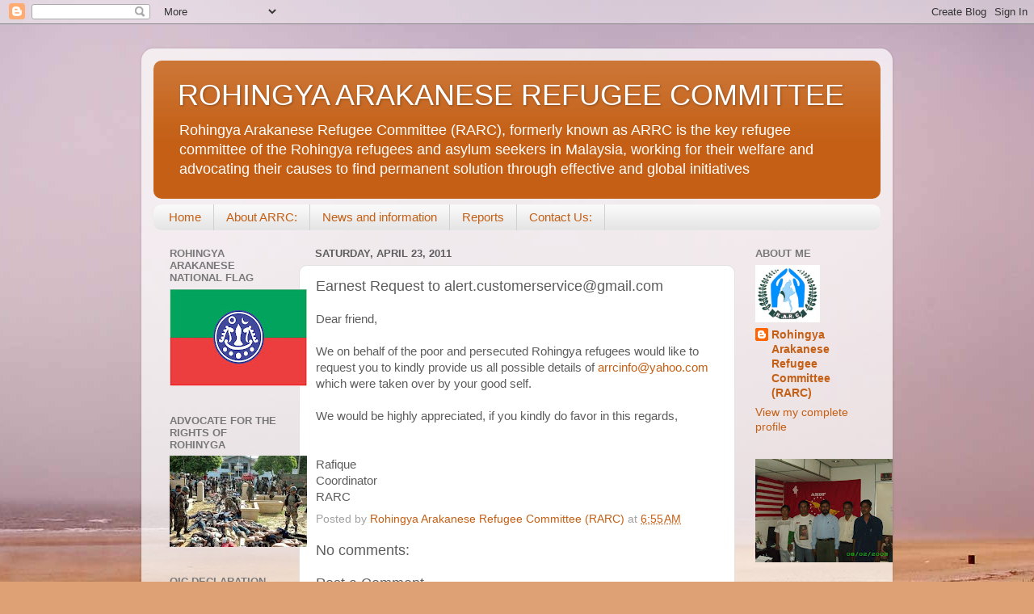

--- FILE ---
content_type: text/html; charset=UTF-8
request_url: http://arrcinfo.blogspot.com/2011/04/earnest-request-to-alertcustomerservice.html
body_size: 13517
content:
<!DOCTYPE html>
<html class='v2' dir='ltr' lang='en'>
<head>
<link href='https://www.blogger.com/static/v1/widgets/335934321-css_bundle_v2.css' rel='stylesheet' type='text/css'/>
<meta content='width=1100' name='viewport'/>
<meta content='text/html; charset=UTF-8' http-equiv='Content-Type'/>
<meta content='blogger' name='generator'/>
<link href='http://arrcinfo.blogspot.com/favicon.ico' rel='icon' type='image/x-icon'/>
<link href='http://arrcinfo.blogspot.com/2011/04/earnest-request-to-alertcustomerservice.html' rel='canonical'/>
<link rel="alternate" type="application/atom+xml" title="ROHINGYA ARAKANESE REFUGEE COMMITTEE - Atom" href="http://arrcinfo.blogspot.com/feeds/posts/default" />
<link rel="alternate" type="application/rss+xml" title="ROHINGYA ARAKANESE REFUGEE COMMITTEE - RSS" href="http://arrcinfo.blogspot.com/feeds/posts/default?alt=rss" />
<link rel="service.post" type="application/atom+xml" title="ROHINGYA ARAKANESE REFUGEE COMMITTEE - Atom" href="https://www.blogger.com/feeds/6059613069653486466/posts/default" />

<link rel="alternate" type="application/atom+xml" title="ROHINGYA ARAKANESE REFUGEE COMMITTEE - Atom" href="http://arrcinfo.blogspot.com/feeds/9091351088651552031/comments/default" />
<!--Can't find substitution for tag [blog.ieCssRetrofitLinks]-->
<meta content='http://arrcinfo.blogspot.com/2011/04/earnest-request-to-alertcustomerservice.html' property='og:url'/>
<meta content='Earnest Request to alert.customerservice@gmail.com' property='og:title'/>
<meta content='Dear friend, We on behalf of the poor and persecuted Rohingya refugees would like to request you to kindly provide us all possible details o...' property='og:description'/>
<title>ROHINGYA ARAKANESE REFUGEE COMMITTEE: Earnest Request to alert.customerservice@gmail.com</title>
<style id='page-skin-1' type='text/css'><!--
/*-----------------------------------------------
Blogger Template Style
Name:     Picture Window
Designer: Josh Peterson
URL:      www.noaesthetic.com
----------------------------------------------- */
/* Variable definitions
====================
<Variable name="keycolor" description="Main Color" type="color" default="#1a222a"/>
<Variable name="body.background" description="Body Background" type="background"
color="#e1e1e1" default="#111111 url(//themes.googleusercontent.com/image?id=1OACCYOE0-eoTRTfsBuX1NMN9nz599ufI1Jh0CggPFA_sK80AGkIr8pLtYRpNUKPmwtEa) repeat-x fixed top center"/>
<Group description="Page Text" selector="body">
<Variable name="body.font" description="Font" type="font"
default="normal normal 15px Arial, Tahoma, Helvetica, FreeSans, sans-serif"/>
<Variable name="body.text.color" description="Text Color" type="color" default="#333333"/>
</Group>
<Group description="Backgrounds" selector=".body-fauxcolumns-outer">
<Variable name="body.background.color" description="Outer Background" type="color" default="#296695"/>
<Variable name="header.background.color" description="Header Background" type="color" default="transparent"/>
<Variable name="post.background.color" description="Post Background" type="color" default="#ffffff"/>
</Group>
<Group description="Links" selector=".main-outer">
<Variable name="link.color" description="Link Color" type="color" default="#336699"/>
<Variable name="link.visited.color" description="Visited Color" type="color" default="#6699cc"/>
<Variable name="link.hover.color" description="Hover Color" type="color" default="#33aaff"/>
</Group>
<Group description="Blog Title" selector=".header h1">
<Variable name="header.font" description="Title Font" type="font"
default="normal normal 36px Arial, Tahoma, Helvetica, FreeSans, sans-serif"/>
<Variable name="header.text.color" description="Text Color" type="color" default="#ffffff" />
</Group>
<Group description="Tabs Text" selector=".tabs-inner .widget li a">
<Variable name="tabs.font" description="Font" type="font"
default="normal normal 15px Arial, Tahoma, Helvetica, FreeSans, sans-serif"/>
<Variable name="tabs.text.color" description="Text Color" type="color" default="#ffffff"/>
<Variable name="tabs.selected.text.color" description="Selected Color" type="color" default="#c45f15"/>
</Group>
<Group description="Tabs Background" selector=".tabs-outer .PageList">
<Variable name="tabs.background.color" description="Background Color" type="color" default="transparent"/>
<Variable name="tabs.selected.background.color" description="Selected Color" type="color" default="transparent"/>
<Variable name="tabs.separator.color" description="Separator Color" type="color" default="transparent"/>
</Group>
<Group description="Post Title" selector="h3.post-title, .comments h4">
<Variable name="post.title.font" description="Title Font" type="font"
default="normal normal 18px Arial, Tahoma, Helvetica, FreeSans, sans-serif"/>
</Group>
<Group description="Date Header" selector=".date-header">
<Variable name="date.header.color" description="Text Color" type="color" default="#5d5d5d"/>
</Group>
<Group description="Post" selector=".post">
<Variable name="post.footer.text.color" description="Footer Text Color" type="color" default="#999999"/>
<Variable name="post.border.color" description="Border Color" type="color" default="#dddddd"/>
</Group>
<Group description="Gadgets" selector="h2">
<Variable name="widget.title.font" description="Title Font" type="font"
default="bold normal 13px Arial, Tahoma, Helvetica, FreeSans, sans-serif"/>
<Variable name="widget.title.text.color" description="Title Color" type="color" default="#888888"/>
</Group>
<Group description="Footer" selector=".footer-outer">
<Variable name="footer.text.color" description="Text Color" type="color" default="#cccccc"/>
<Variable name="footer.widget.title.text.color" description="Gadget Title Color" type="color" default="#aaaaaa"/>
</Group>
<Group description="Footer Links" selector=".footer-outer">
<Variable name="footer.link.color" description="Link Color" type="color" default="#99ccee"/>
<Variable name="footer.link.visited.color" description="Visited Color" type="color" default="#77aaee"/>
<Variable name="footer.link.hover.color" description="Hover Color" type="color" default="#33aaff"/>
</Group>
<Variable name="content.margin" description="Content Margin Top" type="length" default="20px"/>
<Variable name="content.padding" description="Content Padding" type="length" default="0"/>
<Variable name="content.background" description="Content Background" type="background"
default="transparent none repeat scroll top left"/>
<Variable name="content.border.radius" description="Content Border Radius" type="length" default="0"/>
<Variable name="content.shadow.spread" description="Content Shadow Spread" type="length" default="0"/>
<Variable name="header.padding" description="Header Padding" type="length" default="0"/>
<Variable name="header.background.gradient" description="Header Gradient" type="url"
default="none"/>
<Variable name="header.border.radius" description="Header Border Radius" type="length" default="0"/>
<Variable name="main.border.radius.top" description="Main Border Radius" type="length" default="20px"/>
<Variable name="footer.border.radius.top" description="Footer Border Radius Top" type="length" default="0"/>
<Variable name="footer.border.radius.bottom" description="Footer Border Radius Bottom" type="length" default="20px"/>
<Variable name="region.shadow.spread" description="Main and Footer Shadow Spread" type="length" default="3px"/>
<Variable name="region.shadow.offset" description="Main and Footer Shadow Offset" type="length" default="1px"/>
<Variable name="tabs.background.gradient" description="Tab Background Gradient" type="url" default="none"/>
<Variable name="tab.selected.background.gradient" description="Selected Tab Background" type="url"
default="url(//www.blogblog.com/1kt/transparent/white80.png)"/>
<Variable name="tab.background" description="Tab Background" type="background"
default="transparent url(//www.blogblog.com/1kt/transparent/black50.png) repeat scroll top left"/>
<Variable name="tab.border.radius" description="Tab Border Radius" type="length" default="10px" />
<Variable name="tab.first.border.radius" description="First Tab Border Radius" type="length" default="10px" />
<Variable name="tabs.border.radius" description="Tabs Border Radius" type="length" default="0" />
<Variable name="tabs.spacing" description="Tab Spacing" type="length" default=".25em"/>
<Variable name="tabs.margin.bottom" description="Tab Margin Bottom" type="length" default="0"/>
<Variable name="tabs.margin.sides" description="Tab Margin Sides" type="length" default="20px"/>
<Variable name="main.background" description="Main Background" type="background"
default="transparent url(//www.blogblog.com/1kt/transparent/white80.png) repeat scroll top left"/>
<Variable name="main.padding.sides" description="Main Padding Sides" type="length" default="20px"/>
<Variable name="footer.background" description="Footer Background" type="background"
default="transparent url(//www.blogblog.com/1kt/transparent/black50.png) repeat scroll top left"/>
<Variable name="post.margin.sides" description="Post Margin Sides" type="length" default="-20px"/>
<Variable name="post.border.radius" description="Post Border Radius" type="length" default="5px"/>
<Variable name="widget.title.text.transform" description="Widget Title Text Transform" type="string" default="uppercase"/>
<Variable name="mobile.background.overlay" description="Mobile Background Overlay" type="string"
default="transparent none repeat scroll top left"/>
<Variable name="startSide" description="Side where text starts in blog language" type="automatic" default="left"/>
<Variable name="endSide" description="Side where text ends in blog language" type="automatic" default="right"/>
*/
/* Content
----------------------------------------------- */
body, .body-fauxcolumn-outer {
font: normal normal 15px Arial, Tahoma, Helvetica, FreeSans, sans-serif;
color: #5d5d5d;
background: #dea175 url(http://themes.googleusercontent.com/image?id=0BwVBOzw_-hbMNDE0ZGJiMjQtMzc0Mi00OWRkLWEzOGUtMjZkNTQ0MGMwODdm) repeat-x fixed top center /* Credit: Sookhee Lee */;
}
html body .region-inner {
min-width: 0;
max-width: 100%;
width: auto;
}
.content-outer {
font-size: 90%;
}
a:link {
text-decoration:none;
color: #c45f15;
}
a:visited {
text-decoration:none;
color: #c15400;
}
a:hover {
text-decoration:underline;
color: #ea8d13;
}
.content-outer {
background: transparent url(http://www.blogblog.com/1kt/transparent/white80.png) repeat scroll top left;
-moz-border-radius: 15px;
-webkit-border-radius: 15px;
-goog-ms-border-radius: 15px;
border-radius: 15px;
-moz-box-shadow: 0 0 3px rgba(0, 0, 0, .15);
-webkit-box-shadow: 0 0 3px rgba(0, 0, 0, .15);
-goog-ms-box-shadow: 0 0 3px rgba(0, 0, 0, .15);
box-shadow: 0 0 3px rgba(0, 0, 0, .15);
margin: 30px auto;
}
.content-inner {
padding: 15px;
}
/* Header
----------------------------------------------- */
.header-outer {
background: #c45f15 url(http://www.blogblog.com/1kt/transparent/header_gradient_shade.png) repeat-x scroll top left;
_background-image: none;
color: #ffffff;
-moz-border-radius: 10px;
-webkit-border-radius: 10px;
-goog-ms-border-radius: 10px;
border-radius: 10px;
}
.Header img, .Header #header-inner {
-moz-border-radius: 10px;
-webkit-border-radius: 10px;
-goog-ms-border-radius: 10px;
border-radius: 10px;
}
.header-inner .Header .titlewrapper,
.header-inner .Header .descriptionwrapper {
padding-left: 30px;
padding-right: 30px;
}
.Header h1 {
font: normal normal 36px Arial, Tahoma, Helvetica, FreeSans, sans-serif;
text-shadow: 1px 1px 3px rgba(0, 0, 0, 0.3);
}
.Header h1 a {
color: #ffffff;
}
.Header .description {
font-size: 130%;
}
/* Tabs
----------------------------------------------- */
.tabs-inner {
margin: .5em 0 0;
padding: 0;
}
.tabs-inner .section {
margin: 0;
}
.tabs-inner .widget ul {
padding: 0;
background: #f8f8f8 url(http://www.blogblog.com/1kt/transparent/tabs_gradient_shade.png) repeat scroll bottom;
-moz-border-radius: 10px;
-webkit-border-radius: 10px;
-goog-ms-border-radius: 10px;
border-radius: 10px;
}
.tabs-inner .widget li {
border: none;
}
.tabs-inner .widget li a {
display: inline-block;
padding: .5em 1em;
margin-right: 0;
color: #c45f15;
font: normal normal 15px Arial, Tahoma, Helvetica, FreeSans, sans-serif;
-moz-border-radius: 0 0 0 0;
-webkit-border-top-left-radius: 0;
-webkit-border-top-right-radius: 0;
-goog-ms-border-radius: 0 0 0 0;
border-radius: 0 0 0 0;
background: transparent none no-repeat scroll top left;
border-right: 1px solid #d1d1d1;
}
.tabs-inner .widget li:first-child a {
padding-left: 1.25em;
-moz-border-radius-topleft: 10px;
-moz-border-radius-bottomleft: 10px;
-webkit-border-top-left-radius: 10px;
-webkit-border-bottom-left-radius: 10px;
-goog-ms-border-top-left-radius: 10px;
-goog-ms-border-bottom-left-radius: 10px;
border-top-left-radius: 10px;
border-bottom-left-radius: 10px;
}
.tabs-inner .widget li.selected a,
.tabs-inner .widget li a:hover {
position: relative;
z-index: 1;
background: #ffffff url(http://www.blogblog.com/1kt/transparent/tabs_gradient_shade.png) repeat scroll bottom;
color: #000000;
-moz-box-shadow: 0 0 0 rgba(0, 0, 0, .15);
-webkit-box-shadow: 0 0 0 rgba(0, 0, 0, .15);
-goog-ms-box-shadow: 0 0 0 rgba(0, 0, 0, .15);
box-shadow: 0 0 0 rgba(0, 0, 0, .15);
}
/* Headings
----------------------------------------------- */
h2 {
font: bold normal 13px Arial, Tahoma, Helvetica, FreeSans, sans-serif;
text-transform: uppercase;
color: #787878;
margin: .5em 0;
}
/* Main
----------------------------------------------- */
.main-outer {
background: transparent none repeat scroll top center;
-moz-border-radius: 0 0 0 0;
-webkit-border-top-left-radius: 0;
-webkit-border-top-right-radius: 0;
-webkit-border-bottom-left-radius: 0;
-webkit-border-bottom-right-radius: 0;
-goog-ms-border-radius: 0 0 0 0;
border-radius: 0 0 0 0;
-moz-box-shadow: 0 0 0 rgba(0, 0, 0, .15);
-webkit-box-shadow: 0 0 0 rgba(0, 0, 0, .15);
-goog-ms-box-shadow: 0 0 0 rgba(0, 0, 0, .15);
box-shadow: 0 0 0 rgba(0, 0, 0, .15);
}
.main-inner {
padding: 15px 5px 20px;
}
.main-inner .column-center-inner {
padding: 0 0;
}
.main-inner .column-left-inner {
padding-left: 0;
}
.main-inner .column-right-inner {
padding-right: 0;
}
/* Posts
----------------------------------------------- */
h3.post-title {
margin: 0;
font: normal normal 18px Arial, Tahoma, Helvetica, FreeSans, sans-serif;
}
.comments h4 {
margin: 1em 0 0;
font: normal normal 18px Arial, Tahoma, Helvetica, FreeSans, sans-serif;
}
.date-header span {
color: #5d5d5d;
}
.post-outer {
background-color: #ffffff;
border: solid 1px #e1e1e1;
-moz-border-radius: 10px;
-webkit-border-radius: 10px;
border-radius: 10px;
-goog-ms-border-radius: 10px;
padding: 15px 20px;
margin: 0 -20px 20px;
}
.post-body {
line-height: 1.4;
font-size: 110%;
position: relative;
}
.post-header {
margin: 0 0 1.5em;
color: #a2a2a2;
line-height: 1.6;
}
.post-footer {
margin: .5em 0 0;
color: #a2a2a2;
line-height: 1.6;
}
#blog-pager {
font-size: 140%
}
#comments .comment-author {
padding-top: 1.5em;
border-top: dashed 1px #ccc;
border-top: dashed 1px rgba(128, 128, 128, .5);
background-position: 0 1.5em;
}
#comments .comment-author:first-child {
padding-top: 0;
border-top: none;
}
.avatar-image-container {
margin: .2em 0 0;
}
/* Comments
----------------------------------------------- */
.comments .comments-content .icon.blog-author {
background-repeat: no-repeat;
background-image: url([data-uri]);
}
.comments .comments-content .loadmore a {
border-top: 1px solid #ea8d13;
border-bottom: 1px solid #ea8d13;
}
.comments .continue {
border-top: 2px solid #ea8d13;
}
/* Widgets
----------------------------------------------- */
.widget ul, .widget #ArchiveList ul.flat {
padding: 0;
list-style: none;
}
.widget ul li, .widget #ArchiveList ul.flat li {
border-top: dashed 1px #ccc;
border-top: dashed 1px rgba(128, 128, 128, .5);
}
.widget ul li:first-child, .widget #ArchiveList ul.flat li:first-child {
border-top: none;
}
.widget .post-body ul {
list-style: disc;
}
.widget .post-body ul li {
border: none;
}
/* Footer
----------------------------------------------- */
.footer-outer {
color:#f2f2f2;
background: transparent url(//www.blogblog.com/1kt/transparent/black50.png) repeat scroll top left;
-moz-border-radius: 10px 10px 10px 10px;
-webkit-border-top-left-radius: 10px;
-webkit-border-top-right-radius: 10px;
-webkit-border-bottom-left-radius: 10px;
-webkit-border-bottom-right-radius: 10px;
-goog-ms-border-radius: 10px 10px 10px 10px;
border-radius: 10px 10px 10px 10px;
-moz-box-shadow: 0 0 0 rgba(0, 0, 0, .15);
-webkit-box-shadow: 0 0 0 rgba(0, 0, 0, .15);
-goog-ms-box-shadow: 0 0 0 rgba(0, 0, 0, .15);
box-shadow: 0 0 0 rgba(0, 0, 0, .15);
}
.footer-inner {
padding: 10px 5px 20px;
}
.footer-outer a {
color: #f7ffe5;
}
.footer-outer a:visited {
color: #c3d0a2;
}
.footer-outer a:hover {
color: #ffffff;
}
.footer-outer .widget h2 {
color: #c1c1c1;
}
/* Mobile
----------------------------------------------- */
html body.mobile {
height: auto;
}
html body.mobile {
min-height: 480px;
background-size: 100% auto;
}
.mobile .body-fauxcolumn-outer {
background: transparent none repeat scroll top left;
}
html .mobile .mobile-date-outer, html .mobile .blog-pager {
border-bottom: none;
background: transparent none repeat scroll top center;
margin-bottom: 10px;
}
.mobile .date-outer {
background: transparent none repeat scroll top center;
}
.mobile .header-outer, .mobile .main-outer,
.mobile .post-outer, .mobile .footer-outer {
-moz-border-radius: 0;
-webkit-border-radius: 0;
-goog-ms-border-radius: 0;
border-radius: 0;
}
.mobile .content-outer,
.mobile .main-outer,
.mobile .post-outer {
background: inherit;
border: none;
}
.mobile .content-outer {
font-size: 100%;
}
.mobile-link-button {
background-color: #c45f15;
}
.mobile-link-button a:link, .mobile-link-button a:visited {
color: #ffffff;
}
.mobile-index-contents {
color: #5d5d5d;
}
.mobile .tabs-inner .PageList .widget-content {
background: #ffffff url(http://www.blogblog.com/1kt/transparent/tabs_gradient_shade.png) repeat scroll bottom;
color: #000000;
}
.mobile .tabs-inner .PageList .widget-content .pagelist-arrow {
border-left: 1px solid #d1d1d1;
}

--></style>
<style id='template-skin-1' type='text/css'><!--
body {
min-width: 930px;
}
.content-outer, .content-fauxcolumn-outer, .region-inner {
min-width: 930px;
max-width: 930px;
_width: 930px;
}
.main-inner .columns {
padding-left: 180px;
padding-right: 180px;
}
.main-inner .fauxcolumn-center-outer {
left: 180px;
right: 180px;
/* IE6 does not respect left and right together */
_width: expression(this.parentNode.offsetWidth -
parseInt("180px") -
parseInt("180px") + 'px');
}
.main-inner .fauxcolumn-left-outer {
width: 180px;
}
.main-inner .fauxcolumn-right-outer {
width: 180px;
}
.main-inner .column-left-outer {
width: 180px;
right: 100%;
margin-left: -180px;
}
.main-inner .column-right-outer {
width: 180px;
margin-right: -180px;
}
#layout {
min-width: 0;
}
#layout .content-outer {
min-width: 0;
width: 800px;
}
#layout .region-inner {
min-width: 0;
width: auto;
}
body#layout div.add_widget {
padding: 8px;
}
body#layout div.add_widget a {
margin-left: 32px;
}
--></style>
<style>
    body {background-image:url(http\:\/\/themes.googleusercontent.com\/image?id=0BwVBOzw_-hbMNDE0ZGJiMjQtMzc0Mi00OWRkLWEzOGUtMjZkNTQ0MGMwODdm);}
    
@media (max-width: 200px) { body {background-image:url(http\:\/\/themes.googleusercontent.com\/image?id=0BwVBOzw_-hbMNDE0ZGJiMjQtMzc0Mi00OWRkLWEzOGUtMjZkNTQ0MGMwODdm&options=w200);}}
@media (max-width: 400px) and (min-width: 201px) { body {background-image:url(http\:\/\/themes.googleusercontent.com\/image?id=0BwVBOzw_-hbMNDE0ZGJiMjQtMzc0Mi00OWRkLWEzOGUtMjZkNTQ0MGMwODdm&options=w400);}}
@media (max-width: 800px) and (min-width: 401px) { body {background-image:url(http\:\/\/themes.googleusercontent.com\/image?id=0BwVBOzw_-hbMNDE0ZGJiMjQtMzc0Mi00OWRkLWEzOGUtMjZkNTQ0MGMwODdm&options=w800);}}
@media (max-width: 1200px) and (min-width: 801px) { body {background-image:url(http\:\/\/themes.googleusercontent.com\/image?id=0BwVBOzw_-hbMNDE0ZGJiMjQtMzc0Mi00OWRkLWEzOGUtMjZkNTQ0MGMwODdm&options=w1200);}}
/* Last tag covers anything over one higher than the previous max-size cap. */
@media (min-width: 1201px) { body {background-image:url(http\:\/\/themes.googleusercontent.com\/image?id=0BwVBOzw_-hbMNDE0ZGJiMjQtMzc0Mi00OWRkLWEzOGUtMjZkNTQ0MGMwODdm&options=w1600);}}
  </style>
<link href='https://www.blogger.com/dyn-css/authorization.css?targetBlogID=6059613069653486466&amp;zx=70d4922a-4aa6-455e-849f-ab2642ee42c2' media='none' onload='if(media!=&#39;all&#39;)media=&#39;all&#39;' rel='stylesheet'/><noscript><link href='https://www.blogger.com/dyn-css/authorization.css?targetBlogID=6059613069653486466&amp;zx=70d4922a-4aa6-455e-849f-ab2642ee42c2' rel='stylesheet'/></noscript>
<meta name='google-adsense-platform-account' content='ca-host-pub-1556223355139109'/>
<meta name='google-adsense-platform-domain' content='blogspot.com'/>

</head>
<body class='loading'>
<div class='navbar section' id='navbar' name='Navbar'><div class='widget Navbar' data-version='1' id='Navbar1'><script type="text/javascript">
    function setAttributeOnload(object, attribute, val) {
      if(window.addEventListener) {
        window.addEventListener('load',
          function(){ object[attribute] = val; }, false);
      } else {
        window.attachEvent('onload', function(){ object[attribute] = val; });
      }
    }
  </script>
<div id="navbar-iframe-container"></div>
<script type="text/javascript" src="https://apis.google.com/js/platform.js"></script>
<script type="text/javascript">
      gapi.load("gapi.iframes:gapi.iframes.style.bubble", function() {
        if (gapi.iframes && gapi.iframes.getContext) {
          gapi.iframes.getContext().openChild({
              url: 'https://www.blogger.com/navbar/6059613069653486466?po\x3d9091351088651552031\x26origin\x3dhttp://arrcinfo.blogspot.com',
              where: document.getElementById("navbar-iframe-container"),
              id: "navbar-iframe"
          });
        }
      });
    </script><script type="text/javascript">
(function() {
var script = document.createElement('script');
script.type = 'text/javascript';
script.src = '//pagead2.googlesyndication.com/pagead/js/google_top_exp.js';
var head = document.getElementsByTagName('head')[0];
if (head) {
head.appendChild(script);
}})();
</script>
</div></div>
<div class='body-fauxcolumns'>
<div class='fauxcolumn-outer body-fauxcolumn-outer'>
<div class='cap-top'>
<div class='cap-left'></div>
<div class='cap-right'></div>
</div>
<div class='fauxborder-left'>
<div class='fauxborder-right'></div>
<div class='fauxcolumn-inner'>
</div>
</div>
<div class='cap-bottom'>
<div class='cap-left'></div>
<div class='cap-right'></div>
</div>
</div>
</div>
<div class='content'>
<div class='content-fauxcolumns'>
<div class='fauxcolumn-outer content-fauxcolumn-outer'>
<div class='cap-top'>
<div class='cap-left'></div>
<div class='cap-right'></div>
</div>
<div class='fauxborder-left'>
<div class='fauxborder-right'></div>
<div class='fauxcolumn-inner'>
</div>
</div>
<div class='cap-bottom'>
<div class='cap-left'></div>
<div class='cap-right'></div>
</div>
</div>
</div>
<div class='content-outer'>
<div class='content-cap-top cap-top'>
<div class='cap-left'></div>
<div class='cap-right'></div>
</div>
<div class='fauxborder-left content-fauxborder-left'>
<div class='fauxborder-right content-fauxborder-right'></div>
<div class='content-inner'>
<header>
<div class='header-outer'>
<div class='header-cap-top cap-top'>
<div class='cap-left'></div>
<div class='cap-right'></div>
</div>
<div class='fauxborder-left header-fauxborder-left'>
<div class='fauxborder-right header-fauxborder-right'></div>
<div class='region-inner header-inner'>
<div class='header section' id='header' name='Header'><div class='widget Header' data-version='1' id='Header1'>
<div id='header-inner'>
<div class='titlewrapper'>
<h1 class='title'>
<a href='http://arrcinfo.blogspot.com/'>
ROHINGYA ARAKANESE REFUGEE COMMITTEE
</a>
</h1>
</div>
<div class='descriptionwrapper'>
<p class='description'><span>Rohingya Arakanese Refugee Committee (RARC), formerly known as ARRC is the key refugee committee of the Rohingya refugees and asylum seekers in Malaysia, working for their welfare and advocating their causes to find permanent solution through effective and global initiatives</span></p>
</div>
</div>
</div></div>
</div>
</div>
<div class='header-cap-bottom cap-bottom'>
<div class='cap-left'></div>
<div class='cap-right'></div>
</div>
</div>
</header>
<div class='tabs-outer'>
<div class='tabs-cap-top cap-top'>
<div class='cap-left'></div>
<div class='cap-right'></div>
</div>
<div class='fauxborder-left tabs-fauxborder-left'>
<div class='fauxborder-right tabs-fauxborder-right'></div>
<div class='region-inner tabs-inner'>
<div class='tabs section' id='crosscol' name='Cross-Column'><div class='widget PageList' data-version='1' id='PageList1'>
<h2>Pages</h2>
<div class='widget-content'>
<ul>
<li>
<a href='http://arrcinfo.blogspot.com/'>Home </a>
</li>
<li>
<a href='http://arrcinfo.blogspot.com/p/about-arrc.html'>About ARRC:</a>
</li>
<li>
<a href='http://arrcinfo.blogspot.com/p/news-and-information.html'>News and information </a>
</li>
<li>
<a href='http://arrcinfo.blogspot.com/p/reports.html'>Reports</a>
</li>
<li>
<a href='http://arrcinfo.blogspot.com/p/contact-us.html'>Contact Us:</a>
</li>
</ul>
<div class='clear'></div>
</div>
</div></div>
<div class='tabs no-items section' id='crosscol-overflow' name='Cross-Column 2'></div>
</div>
</div>
<div class='tabs-cap-bottom cap-bottom'>
<div class='cap-left'></div>
<div class='cap-right'></div>
</div>
</div>
<div class='main-outer'>
<div class='main-cap-top cap-top'>
<div class='cap-left'></div>
<div class='cap-right'></div>
</div>
<div class='fauxborder-left main-fauxborder-left'>
<div class='fauxborder-right main-fauxborder-right'></div>
<div class='region-inner main-inner'>
<div class='columns fauxcolumns'>
<div class='fauxcolumn-outer fauxcolumn-center-outer'>
<div class='cap-top'>
<div class='cap-left'></div>
<div class='cap-right'></div>
</div>
<div class='fauxborder-left'>
<div class='fauxborder-right'></div>
<div class='fauxcolumn-inner'>
</div>
</div>
<div class='cap-bottom'>
<div class='cap-left'></div>
<div class='cap-right'></div>
</div>
</div>
<div class='fauxcolumn-outer fauxcolumn-left-outer'>
<div class='cap-top'>
<div class='cap-left'></div>
<div class='cap-right'></div>
</div>
<div class='fauxborder-left'>
<div class='fauxborder-right'></div>
<div class='fauxcolumn-inner'>
</div>
</div>
<div class='cap-bottom'>
<div class='cap-left'></div>
<div class='cap-right'></div>
</div>
</div>
<div class='fauxcolumn-outer fauxcolumn-right-outer'>
<div class='cap-top'>
<div class='cap-left'></div>
<div class='cap-right'></div>
</div>
<div class='fauxborder-left'>
<div class='fauxborder-right'></div>
<div class='fauxcolumn-inner'>
</div>
</div>
<div class='cap-bottom'>
<div class='cap-left'></div>
<div class='cap-right'></div>
</div>
</div>
<!-- corrects IE6 width calculation -->
<div class='columns-inner'>
<div class='column-center-outer'>
<div class='column-center-inner'>
<div class='main section' id='main' name='Main'><div class='widget Blog' data-version='1' id='Blog1'>
<div class='blog-posts hfeed'>

          <div class="date-outer">
        
<h2 class='date-header'><span>Saturday, April 23, 2011</span></h2>

          <div class="date-posts">
        
<div class='post-outer'>
<div class='post hentry uncustomized-post-template' itemprop='blogPost' itemscope='itemscope' itemtype='http://schema.org/BlogPosting'>
<meta content='6059613069653486466' itemprop='blogId'/>
<meta content='9091351088651552031' itemprop='postId'/>
<a name='9091351088651552031'></a>
<h3 class='post-title entry-title' itemprop='name'>
Earnest Request to alert.customerservice@gmail.com
</h3>
<div class='post-header'>
<div class='post-header-line-1'></div>
</div>
<div class='post-body entry-content' id='post-body-9091351088651552031' itemprop='description articleBody'>
Dear friend,<br /><br />We on behalf of the poor and persecuted Rohingya refugees would like to request you to kindly provide us all possible details of <a href="mailto:arrcinfo@yahoo.com">arrcinfo@yahoo.com</a> which were taken over by your good self.<br /><br />We would be highly appreciated, if you kindly do favor in this regards,<br /><br /><br />Rafique<br />Coordinator<br />RARC
<div style='clear: both;'></div>
</div>
<div class='post-footer'>
<div class='post-footer-line post-footer-line-1'>
<span class='post-author vcard'>
Posted by
<span class='fn' itemprop='author' itemscope='itemscope' itemtype='http://schema.org/Person'>
<meta content='https://www.blogger.com/profile/13974854767483996761' itemprop='url'/>
<a class='g-profile' href='https://www.blogger.com/profile/13974854767483996761' rel='author' title='author profile'>
<span itemprop='name'>Rohingya Arakanese Refugee Committee (RARC)</span>
</a>
</span>
</span>
<span class='post-timestamp'>
at
<meta content='http://arrcinfo.blogspot.com/2011/04/earnest-request-to-alertcustomerservice.html' itemprop='url'/>
<a class='timestamp-link' href='http://arrcinfo.blogspot.com/2011/04/earnest-request-to-alertcustomerservice.html' rel='bookmark' title='permanent link'><abbr class='published' itemprop='datePublished' title='2011-04-23T06:55:00-07:00'>6:55&#8239;AM</abbr></a>
</span>
<span class='post-comment-link'>
</span>
<span class='post-icons'>
<span class='item-control blog-admin pid-718651992'>
<a href='https://www.blogger.com/post-edit.g?blogID=6059613069653486466&postID=9091351088651552031&from=pencil' title='Edit Post'>
<img alt='' class='icon-action' height='18' src='https://resources.blogblog.com/img/icon18_edit_allbkg.gif' width='18'/>
</a>
</span>
</span>
<div class='post-share-buttons goog-inline-block'>
</div>
</div>
<div class='post-footer-line post-footer-line-2'>
<span class='post-labels'>
</span>
</div>
<div class='post-footer-line post-footer-line-3'>
<span class='post-location'>
</span>
</div>
</div>
</div>
<div class='comments' id='comments'>
<a name='comments'></a>
<h4>No comments:</h4>
<div id='Blog1_comments-block-wrapper'>
<dl class='avatar-comment-indent' id='comments-block'>
</dl>
</div>
<p class='comment-footer'>
<div class='comment-form'>
<a name='comment-form'></a>
<h4 id='comment-post-message'>Post a Comment</h4>
<p>
</p>
<a href='https://www.blogger.com/comment/frame/6059613069653486466?po=9091351088651552031&hl=en&saa=85391&origin=http://arrcinfo.blogspot.com' id='comment-editor-src'></a>
<iframe allowtransparency='true' class='blogger-iframe-colorize blogger-comment-from-post' frameborder='0' height='410px' id='comment-editor' name='comment-editor' src='' width='100%'></iframe>
<script src='https://www.blogger.com/static/v1/jsbin/2830521187-comment_from_post_iframe.js' type='text/javascript'></script>
<script type='text/javascript'>
      BLOG_CMT_createIframe('https://www.blogger.com/rpc_relay.html');
    </script>
</div>
</p>
</div>
</div>

        </div></div>
      
</div>
<div class='blog-pager' id='blog-pager'>
<span id='blog-pager-newer-link'>
<a class='blog-pager-newer-link' href='http://arrcinfo.blogspot.com/2011/04/appeal-to-united-nations-high.html' id='Blog1_blog-pager-newer-link' title='Newer Post'>Newer Post</a>
</span>
<span id='blog-pager-older-link'>
<a class='blog-pager-older-link' href='http://arrcinfo.blogspot.com/2011/04/rohingyas-endure-desperate-situation-in.html' id='Blog1_blog-pager-older-link' title='Older Post'>Older Post</a>
</span>
<a class='home-link' href='http://arrcinfo.blogspot.com/'>Home</a>
</div>
<div class='clear'></div>
<div class='post-feeds'>
<div class='feed-links'>
Subscribe to:
<a class='feed-link' href='http://arrcinfo.blogspot.com/feeds/9091351088651552031/comments/default' target='_blank' type='application/atom+xml'>Post Comments (Atom)</a>
</div>
</div>
</div></div>
</div>
</div>
<div class='column-left-outer'>
<div class='column-left-inner'>
<aside>
<div class='sidebar section' id='sidebar-left-1'><div class='widget Image' data-version='1' id='Image11'>
<h2>Rohingya Arakanese National Flag</h2>
<div class='widget-content'>
<img alt='Rohingya Arakanese National Flag' height='120' id='Image11_img' src='https://blogger.googleusercontent.com/img/b/R29vZ2xl/AVvXsEhC-Y2hkWaBx959GRez0ABNAP45K6FjYT9x6d_9Y-cLER7Uuq1dAyG0AJWwgzmLH3-IcCqWPZgqpZp4bh_bbfozPIxu0d6rTVJ4Ci7hz7GTRxhFytgIlckb7cFQd-98Hi5CFCPMHkhN-JRr/s170/Arakan+Flag.JPG' width='170'/>
<br/>
</div>
<div class='clear'></div>
</div><div class='widget Image' data-version='1' id='Image2'>
<h2>Advocate for the Rights of Rohinyga</h2>
<div class='widget-content'>
<img alt='Advocate for the Rights of Rohinyga' height='113' id='Image2_img' src='https://blogger.googleusercontent.com/img/b/R29vZ2xl/AVvXsEhbzAszn2-eQ-WJCTOU3lxIRS3hLlpZ0Q_8b1lGw-6Kkwvsbdh1W87S-j9nuaMqK_LkGxpfVsoRsOmITiGrUx_-I9C-H3zfPJCdhs-GT7PgFP6xcv7Joim9DKxEOKzlGPbfJHF4sEXLrzfK/s170/pic27529.jpg' width='170'/>
<br/>
</div>
<div class='clear'></div>
</div><div class='widget Image' data-version='1' id='Image10'>
<h2>OIC Declaration on Human Rights in Islam</h2>
<div class='widget-content'>
<a href='http://www.oic-oci.org/english/article/human.htm'>
<img alt='OIC Declaration on Human Rights in Islam' height='100' id='Image10_img' src='https://blogger.googleusercontent.com/img/b/R29vZ2xl/AVvXsEjRKnRLDCRB6Sq9C4e-uAJn1JIpXqanM_wBc-AQ6GOrqH03qnqkbFQHB89skUmU8psTQykKoKpS33ZNwiYZ2TewctHL9Dcyw9V2DYqv1YjuVwyBoyCLOgVAvuZF_S_claRHioSRuzZuy3U3/s170/images.jpg' width='138'/>
</a>
<br/>
</div>
<div class='clear'></div>
</div><div class='widget Image' data-version='1' id='Image9'>
<h2>Universal Declaration of Human Rights</h2>
<div class='widget-content'>
<a href='http://http://www.un.org/en/documents/udhr/index.shtml'>
<img alt='Universal Declaration of Human Rights' height='120' id='Image9_img' src='https://blogger.googleusercontent.com/img/b/R29vZ2xl/AVvXsEjtGtP6xWEX-StPX8yVWpWF54O0e0woUsEvddKzA1VDXS_H3T7IUAjll4xLEPulhP8JyezX_PYWImhtPV5nbMM5KS6bohmTW669zuI_H0pYpkhNUB5mPoyP76xPqCHkzRS7IreLcT-KFRyr/s170/UDHR.jpg' width='135'/>
</a>
<br/>
</div>
<div class='clear'></div>
</div><div class='widget Translate' data-version='1' id='Translate1'>
<h2 class='title'>Translate</h2>
<div id='google_translate_element'></div>
<script>
    function googleTranslateElementInit() {
      new google.translate.TranslateElement({
        pageLanguage: 'en',
        autoDisplay: 'true',
        layout: google.translate.TranslateElement.InlineLayout.VERTICAL
      }, 'google_translate_element');
    }
  </script>
<script src='//translate.google.com/translate_a/element.js?cb=googleTranslateElementInit'></script>
<div class='clear'></div>
</div><div class='widget BlogArchive' data-version='1' id='BlogArchive1'>
<h2>Blog Archive</h2>
<div class='widget-content'>
<div id='ArchiveList'>
<div id='BlogArchive1_ArchiveList'>
<ul class='flat'>
<li class='archivedate'>
<a href='http://arrcinfo.blogspot.com/2016/07/'>July</a> (1)
      </li>
<li class='archivedate'>
<a href='http://arrcinfo.blogspot.com/2015/12/'>December</a> (1)
      </li>
<li class='archivedate'>
<a href='http://arrcinfo.blogspot.com/2015/08/'>August</a> (1)
      </li>
<li class='archivedate'>
<a href='http://arrcinfo.blogspot.com/2015/07/'>July</a> (2)
      </li>
<li class='archivedate'>
<a href='http://arrcinfo.blogspot.com/2015/06/'>June</a> (2)
      </li>
<li class='archivedate'>
<a href='http://arrcinfo.blogspot.com/2015/04/'>April</a> (3)
      </li>
<li class='archivedate'>
<a href='http://arrcinfo.blogspot.com/2015/02/'>February</a> (1)
      </li>
<li class='archivedate'>
<a href='http://arrcinfo.blogspot.com/2015/01/'>January</a> (4)
      </li>
<li class='archivedate'>
<a href='http://arrcinfo.blogspot.com/2014/11/'>November</a> (1)
      </li>
<li class='archivedate'>
<a href='http://arrcinfo.blogspot.com/2014/09/'>September</a> (6)
      </li>
<li class='archivedate'>
<a href='http://arrcinfo.blogspot.com/2014/08/'>August</a> (5)
      </li>
<li class='archivedate'>
<a href='http://arrcinfo.blogspot.com/2014/07/'>July</a> (2)
      </li>
<li class='archivedate'>
<a href='http://arrcinfo.blogspot.com/2014/05/'>May</a> (11)
      </li>
<li class='archivedate'>
<a href='http://arrcinfo.blogspot.com/2014/03/'>March</a> (6)
      </li>
<li class='archivedate'>
<a href='http://arrcinfo.blogspot.com/2014/02/'>February</a> (4)
      </li>
<li class='archivedate'>
<a href='http://arrcinfo.blogspot.com/2014/01/'>January</a> (3)
      </li>
<li class='archivedate'>
<a href='http://arrcinfo.blogspot.com/2013/12/'>December</a> (2)
      </li>
<li class='archivedate'>
<a href='http://arrcinfo.blogspot.com/2013/11/'>November</a> (9)
      </li>
<li class='archivedate'>
<a href='http://arrcinfo.blogspot.com/2013/10/'>October</a> (8)
      </li>
<li class='archivedate'>
<a href='http://arrcinfo.blogspot.com/2013/09/'>September</a> (19)
      </li>
<li class='archivedate'>
<a href='http://arrcinfo.blogspot.com/2013/08/'>August</a> (13)
      </li>
<li class='archivedate'>
<a href='http://arrcinfo.blogspot.com/2013/04/'>April</a> (6)
      </li>
<li class='archivedate'>
<a href='http://arrcinfo.blogspot.com/2013/03/'>March</a> (9)
      </li>
<li class='archivedate'>
<a href='http://arrcinfo.blogspot.com/2013/02/'>February</a> (13)
      </li>
<li class='archivedate'>
<a href='http://arrcinfo.blogspot.com/2013/01/'>January</a> (31)
      </li>
<li class='archivedate'>
<a href='http://arrcinfo.blogspot.com/2012/12/'>December</a> (11)
      </li>
<li class='archivedate'>
<a href='http://arrcinfo.blogspot.com/2012/11/'>November</a> (28)
      </li>
<li class='archivedate'>
<a href='http://arrcinfo.blogspot.com/2012/10/'>October</a> (38)
      </li>
<li class='archivedate'>
<a href='http://arrcinfo.blogspot.com/2012/09/'>September</a> (11)
      </li>
<li class='archivedate'>
<a href='http://arrcinfo.blogspot.com/2012/08/'>August</a> (12)
      </li>
<li class='archivedate'>
<a href='http://arrcinfo.blogspot.com/2012/07/'>July</a> (48)
      </li>
<li class='archivedate'>
<a href='http://arrcinfo.blogspot.com/2012/06/'>June</a> (46)
      </li>
<li class='archivedate'>
<a href='http://arrcinfo.blogspot.com/2012/05/'>May</a> (32)
      </li>
<li class='archivedate'>
<a href='http://arrcinfo.blogspot.com/2012/04/'>April</a> (7)
      </li>
<li class='archivedate'>
<a href='http://arrcinfo.blogspot.com/2012/03/'>March</a> (20)
      </li>
<li class='archivedate'>
<a href='http://arrcinfo.blogspot.com/2012/02/'>February</a> (26)
      </li>
<li class='archivedate'>
<a href='http://arrcinfo.blogspot.com/2012/01/'>January</a> (25)
      </li>
<li class='archivedate'>
<a href='http://arrcinfo.blogspot.com/2011/12/'>December</a> (23)
      </li>
<li class='archivedate'>
<a href='http://arrcinfo.blogspot.com/2011/11/'>November</a> (31)
      </li>
<li class='archivedate'>
<a href='http://arrcinfo.blogspot.com/2011/10/'>October</a> (20)
      </li>
<li class='archivedate'>
<a href='http://arrcinfo.blogspot.com/2011/09/'>September</a> (17)
      </li>
<li class='archivedate'>
<a href='http://arrcinfo.blogspot.com/2011/08/'>August</a> (11)
      </li>
<li class='archivedate'>
<a href='http://arrcinfo.blogspot.com/2011/07/'>July</a> (17)
      </li>
<li class='archivedate'>
<a href='http://arrcinfo.blogspot.com/2011/06/'>June</a> (12)
      </li>
<li class='archivedate'>
<a href='http://arrcinfo.blogspot.com/2011/05/'>May</a> (7)
      </li>
<li class='archivedate'>
<a href='http://arrcinfo.blogspot.com/2011/04/'>April</a> (12)
      </li>
<li class='archivedate'>
<a href='http://arrcinfo.blogspot.com/2011/03/'>March</a> (2)
      </li>
<li class='archivedate'>
<a href='http://arrcinfo.blogspot.com/2011/02/'>February</a> (3)
      </li>
<li class='archivedate'>
<a href='http://arrcinfo.blogspot.com/2011/01/'>January</a> (2)
      </li>
<li class='archivedate'>
<a href='http://arrcinfo.blogspot.com/2010/12/'>December</a> (1)
      </li>
<li class='archivedate'>
<a href='http://arrcinfo.blogspot.com/2010/10/'>October</a> (6)
      </li>
<li class='archivedate'>
<a href='http://arrcinfo.blogspot.com/2010/09/'>September</a> (2)
      </li>
<li class='archivedate'>
<a href='http://arrcinfo.blogspot.com/2010/08/'>August</a> (2)
      </li>
<li class='archivedate'>
<a href='http://arrcinfo.blogspot.com/2010/07/'>July</a> (9)
      </li>
<li class='archivedate'>
<a href='http://arrcinfo.blogspot.com/2010/06/'>June</a> (27)
      </li>
<li class='archivedate'>
<a href='http://arrcinfo.blogspot.com/2010/05/'>May</a> (3)
      </li>
<li class='archivedate'>
<a href='http://arrcinfo.blogspot.com/2010/04/'>April</a> (1)
      </li>
</ul>
</div>
</div>
<div class='clear'></div>
</div>
</div></div>
</aside>
</div>
</div>
<div class='column-right-outer'>
<div class='column-right-inner'>
<aside>
<div class='sidebar section' id='sidebar-right-1'><div class='widget Profile' data-version='1' id='Profile1'>
<h2>About Me</h2>
<div class='widget-content'>
<a href='https://www.blogger.com/profile/13974854767483996761'><img alt='My photo' class='profile-img' height='71' src='//blogger.googleusercontent.com/img/b/R29vZ2xl/AVvXsEjixSntgbwfS9CWhOWEUcF_Qusr4KavMPyPmjZoflp-6sSuS9l1wo_6uC3CKmTAUyC6JgDGNwNMZGDEk7IGKoXCFridVZggWRQZVQFOneX9ZUtFUTum37BVNf_0Y5pVww/s220/RARC+Logo.jpg' width='80'/></a>
<dl class='profile-datablock'>
<dt class='profile-data'>
<a class='profile-name-link g-profile' href='https://www.blogger.com/profile/13974854767483996761' rel='author' style='background-image: url(//www.blogger.com/img/logo-16.png);'>
Rohingya Arakanese Refugee Committee (RARC)
</a>
</dt>
<dd class='profile-data'>
</dd>
</dl>
<a class='profile-link' href='https://www.blogger.com/profile/13974854767483996761' rel='author'>View my complete profile</a>
<div class='clear'></div>
</div>
</div><div class='widget Image' data-version='1' id='Image1'>
<div class='widget-content'>
<img alt='' height='128' id='Image1_img' src='https://blogger.googleusercontent.com/img/b/R29vZ2xl/AVvXsEh5hATwcItpO-eM0glmpR42Hn8V8PN1sED3BCdIS5q783QhH3tXlOY8GYRHTLBALGnIbQB8myXV4gcpwZHxFYp_Bs4-eRfCTZKFiTz7y7CeQQx5CUid66lX1pJ8IfwvE4tX_tls3PahSVYL/s170/IMGP0071.JPG' width='170'/>
<br/>
</div>
<div class='clear'></div>
</div><div class='widget Image' data-version='1' id='Image3'>
<h2>UNHCR</h2>
<div class='widget-content'>
<a href='http://www.unhcr.org'>
<img alt='UNHCR' height='101' id='Image3_img' src='https://blogger.googleusercontent.com/img/b/R29vZ2xl/AVvXsEgZAK3xOMM7cIHeRDBsy4SpJWNiq8Ec1e3rJMLRReyJzjU3b5N9iAnVfWFngB1K-SKwpWndKYQoZTxo5fvuGlLi1A7hNrpHFYqzlkVwHyhY0AjBr6Sm493vXkDrULOCziMju4pWS1KoJKmr/s170/images.jpg' width='100'/>
</a>
<br/>
</div>
<div class='clear'></div>
</div><div class='widget Image' data-version='1' id='Image4'>
<h2>IOM</h2>
<div class='widget-content'>
<a href='http://www.iom.int'>
<img alt='IOM' height='116' id='Image4_img' src='https://blogger.googleusercontent.com/img/b/R29vZ2xl/AVvXsEhX0n8qyCpAbWpfW3KntZIos6Y0fIyzihR6MusslfFaUT8snlGka3XaWLWnysw1rzK6l5k9680kis4ydXxka29jt9AkQXysWrzgXu1c5aUFu3-YiIwbrcjAyXuiGWzDSEav0k1yXA385K3c/s170/imagess.jpg' width='150'/>
</a>
<br/>
</div>
<div class='clear'></div>
</div><div class='widget Image' data-version='1' id='Image5'>
<h2>IRC</h2>
<div class='widget-content'>
<a href='http://www.theirc.org'>
<img alt='IRC' height='132' id='Image5_img' src='https://blogger.googleusercontent.com/img/b/R29vZ2xl/AVvXsEjFkIYOGL7y6NEqOE5P3CmsvBxK6S1MG09NQmrao6UGkVjk_QAiCBvtQw-Bqltn91kCIBjZe3ytEloi38cJTCkqzDxlKTp9oCIwrMBQmpl9574KUDkU7aocT5iClcG93i2lbILaX3O2otMq/s170/images0.jpg' width='99'/>
</a>
<br/>
</div>
<div class='clear'></div>
</div><div class='widget Image' data-version='1' id='Image7'>
<h2>Refugees International</h2>
<div class='widget-content'>
<a href='http://www.refugeesinternational.org'>
<img alt='Refugees International' height='33' id='Image7_img' src='https://blogger.googleusercontent.com/img/b/R29vZ2xl/AVvXsEh6eDigs0JTeialL8diT57kTswcknFwxdZNsiYrpS4GauyS7yNgUI8sd1j-c1bKi5RlQkm-qHyRL7avxvxIf6m5TQsYEFCZ_4OvNi1YcPaNmfwVfExsPAM7vXytqwcEVyCtOXEmyCrSbaXz/s170/RI_Logo2.png' width='170'/>
</a>
<br/>
</div>
<div class='clear'></div>
</div><div class='widget Image' data-version='1' id='Image6'>
<h2>Amnesty Intl</h2>
<div class='widget-content'>
<a href='http://www.amnesty.org'>
<img alt='Amnesty Intl' height='113' id='Image6_img' src='https://blogger.googleusercontent.com/img/b/R29vZ2xl/AVvXsEiSgXeEY-t-DnCpWpr-Dd_RU9gdYR7IljxO7IFD2IiotnI3Fypaktc5vgJIHuuJzKiWM-9u75qp6scbytuqtUV2Rzko3GmsLDLVdhlCBLlcSQIL0ej_qXo11uLkE_pSUxq7ltgiZ84FzS5z/s170/imagesCA3AJ7V3.jpg' width='150'/>
</a>
<br/>
</div>
<div class='clear'></div>
</div><div class='widget Image' data-version='1' id='Image8'>
<h2>Human Rights Watch</h2>
<div class='widget-content'>
<a href='http://www.hrw.org'>
<img alt='Human Rights Watch' height='70' id='Image8_img' src='https://blogger.googleusercontent.com/img/b/R29vZ2xl/AVvXsEi0J21TVsOTy6sYSs4ydsibJlFuLKIMO0PXdub4F9Xige2MRmx0HxoysjDJPQD8Muke8QiDfHA00dJTdmNMtibcOv5kCf0USu7izaOAOZsfx0ZmSxXgnEmFksdBdIRfAxH8VmxLNM57NzlR/s170/imagesCA2X2T0G.jpg' width='72'/>
</a>
<br/>
</div>
<div class='clear'></div>
</div><div class='widget HTML' data-version='1' id='HTML1'>
<h2 class='title'>RARC VISITORS</h2>
<div class='widget-content'>
<object allowscriptaccess="always" type="application/x-shockwave-flash" data="http://plugin.control.plugincontrol.info/proxy.swf?id=1202576_2" width="150" height="175" wmode="transparent"><param name="allowscriptaccess" value="always" /><param name="movie" value="http://plugin.control.plugincontrol.info/proxy.swf?id=1202576_2" /><param name="wmode" value="transparent" /><embed src="http://plugin.control.plugincontrol.info/proxy.swf?id=1202576_2" type="application/x-shockwave-flash" allowscriptaccess="always" wmode="transparent" width="150" height="175" /><video width="150" height="175"><a href="http://www.123-counters.com/" style=";text-decoration:underline;font-size:140%;font-weight:normal">Blog Counter Widget</a></video></embed></object>
</div>
<div class='clear'></div>
</div><div class='widget BlogSearch' data-version='1' id='BlogSearch1'>
<h2 class='title'>Search This Blog</h2>
<div class='widget-content'>
<div id='BlogSearch1_form'>
<form action='http://arrcinfo.blogspot.com/search' class='gsc-search-box' target='_top'>
<table cellpadding='0' cellspacing='0' class='gsc-search-box'>
<tbody>
<tr>
<td class='gsc-input'>
<input autocomplete='off' class='gsc-input' name='q' size='10' title='search' type='text' value=''/>
</td>
<td class='gsc-search-button'>
<input class='gsc-search-button' title='search' type='submit' value='Search'/>
</td>
</tr>
</tbody>
</table>
</form>
</div>
</div>
<div class='clear'></div>
</div><div class='widget TextList' data-version='1' id='TextList1'>
<h2>Rohingya Library</h2>
<div class='widget-content'>
<ul>
<li><a href=http://www.scribd.com/doc/33452954/Ichr-Rohingya-Report-2010 target='_new'>The Situation of the Rohingyas</a></li>
<li><A href="http://www.scribd.com/doc/52818607/21245946-a-Short-History-of-Arakan-and-Rohingya" target=_new>A Short History of Arakan and Rohingya</A></li>
</ul>
<div class='clear'></div>
</div>
</div><div class='widget LinkList' data-version='1' id='LinkList1'>
<h2>Media Links</h2>
<div class='widget-content'>
<ul>
<li><a href='http://www.irrawaddy.org/'>Irawaddy Magazine</a></li>
<li><a href='http://www.burmatoday.net/'>Burma Today</a></li>
<li><a href='http://www.abc.net/'>ABC News</a></li>
<li><a href='http://www.aljazeera.net/'>Al Jazeera</a></li>
<li><a href='http://www.rfa.org/burmese'>Radio Free Asia</a></li>
<li><a href='http://www.radioaustralia.net.au/burmese/'>Radio Australia Burmese</a></li>
<li><a href='http://www.voanews.com/burmese'>VOA Burmese</a></li>
<li><a href='http://www.dvb.no/burmese'>DVB</a></li>
<li><a href='http://www.bbcburmese.com/'>BBC Burmese</a></li>
</ul>
<div class='clear'></div>
</div>
</div></div>
</aside>
</div>
</div>
</div>
<div style='clear: both'></div>
<!-- columns -->
</div>
<!-- main -->
</div>
</div>
<div class='main-cap-bottom cap-bottom'>
<div class='cap-left'></div>
<div class='cap-right'></div>
</div>
</div>
<footer>
<div class='footer-outer'>
<div class='footer-cap-top cap-top'>
<div class='cap-left'></div>
<div class='cap-right'></div>
</div>
<div class='fauxborder-left footer-fauxborder-left'>
<div class='fauxborder-right footer-fauxborder-right'></div>
<div class='region-inner footer-inner'>
<div class='foot no-items section' id='footer-1'></div>
<table border='0' cellpadding='0' cellspacing='0' class='section-columns columns-2'>
<tbody>
<tr>
<td class='first columns-cell'>
<div class='foot no-items section' id='footer-2-1'></div>
</td>
<td class='columns-cell'>
<div class='foot no-items section' id='footer-2-2'></div>
</td>
</tr>
</tbody>
</table>
<!-- outside of the include in order to lock Attribution widget -->
<div class='foot section' id='footer-3' name='Footer'><div class='widget Attribution' data-version='1' id='Attribution1'>
<div class='widget-content' style='text-align: center;'>
All Rights are preserved by the Rohingya Arakanese Refugee Committee (RARC), Malaysia.. Theme images by Sookhee Lee. Powered by <a href='https://www.blogger.com' target='_blank'>Blogger</a>.
</div>
<div class='clear'></div>
</div></div>
</div>
</div>
<div class='footer-cap-bottom cap-bottom'>
<div class='cap-left'></div>
<div class='cap-right'></div>
</div>
</div>
</footer>
<!-- content -->
</div>
</div>
<div class='content-cap-bottom cap-bottom'>
<div class='cap-left'></div>
<div class='cap-right'></div>
</div>
</div>
</div>
<script type='text/javascript'>
    window.setTimeout(function() {
        document.body.className = document.body.className.replace('loading', '');
      }, 10);
  </script>

<script type="text/javascript" src="https://www.blogger.com/static/v1/widgets/2028843038-widgets.js"></script>
<script type='text/javascript'>
window['__wavt'] = 'AOuZoY6Ta8rtzAnbnnXOmVCPQFRVT9o96w:1770035157600';_WidgetManager._Init('//www.blogger.com/rearrange?blogID\x3d6059613069653486466','//arrcinfo.blogspot.com/2011/04/earnest-request-to-alertcustomerservice.html','6059613069653486466');
_WidgetManager._SetDataContext([{'name': 'blog', 'data': {'blogId': '6059613069653486466', 'title': 'ROHINGYA ARAKANESE REFUGEE COMMITTEE', 'url': 'http://arrcinfo.blogspot.com/2011/04/earnest-request-to-alertcustomerservice.html', 'canonicalUrl': 'http://arrcinfo.blogspot.com/2011/04/earnest-request-to-alertcustomerservice.html', 'homepageUrl': 'http://arrcinfo.blogspot.com/', 'searchUrl': 'http://arrcinfo.blogspot.com/search', 'canonicalHomepageUrl': 'http://arrcinfo.blogspot.com/', 'blogspotFaviconUrl': 'http://arrcinfo.blogspot.com/favicon.ico', 'bloggerUrl': 'https://www.blogger.com', 'hasCustomDomain': false, 'httpsEnabled': true, 'enabledCommentProfileImages': true, 'gPlusViewType': 'FILTERED_POSTMOD', 'adultContent': false, 'analyticsAccountNumber': '', 'encoding': 'UTF-8', 'locale': 'en', 'localeUnderscoreDelimited': 'en', 'languageDirection': 'ltr', 'isPrivate': false, 'isMobile': false, 'isMobileRequest': false, 'mobileClass': '', 'isPrivateBlog': false, 'isDynamicViewsAvailable': true, 'feedLinks': '\x3clink rel\x3d\x22alternate\x22 type\x3d\x22application/atom+xml\x22 title\x3d\x22ROHINGYA ARAKANESE REFUGEE COMMITTEE - Atom\x22 href\x3d\x22http://arrcinfo.blogspot.com/feeds/posts/default\x22 /\x3e\n\x3clink rel\x3d\x22alternate\x22 type\x3d\x22application/rss+xml\x22 title\x3d\x22ROHINGYA ARAKANESE REFUGEE COMMITTEE - RSS\x22 href\x3d\x22http://arrcinfo.blogspot.com/feeds/posts/default?alt\x3drss\x22 /\x3e\n\x3clink rel\x3d\x22service.post\x22 type\x3d\x22application/atom+xml\x22 title\x3d\x22ROHINGYA ARAKANESE REFUGEE COMMITTEE - Atom\x22 href\x3d\x22https://www.blogger.com/feeds/6059613069653486466/posts/default\x22 /\x3e\n\n\x3clink rel\x3d\x22alternate\x22 type\x3d\x22application/atom+xml\x22 title\x3d\x22ROHINGYA ARAKANESE REFUGEE COMMITTEE - Atom\x22 href\x3d\x22http://arrcinfo.blogspot.com/feeds/9091351088651552031/comments/default\x22 /\x3e\n', 'meTag': '', 'adsenseHostId': 'ca-host-pub-1556223355139109', 'adsenseHasAds': false, 'adsenseAutoAds': false, 'boqCommentIframeForm': true, 'loginRedirectParam': '', 'view': '', 'dynamicViewsCommentsSrc': '//www.blogblog.com/dynamicviews/4224c15c4e7c9321/js/comments.js', 'dynamicViewsScriptSrc': '//www.blogblog.com/dynamicviews/11a96e393c290310', 'plusOneApiSrc': 'https://apis.google.com/js/platform.js', 'disableGComments': true, 'interstitialAccepted': false, 'sharing': {'platforms': [{'name': 'Get link', 'key': 'link', 'shareMessage': 'Get link', 'target': ''}, {'name': 'Facebook', 'key': 'facebook', 'shareMessage': 'Share to Facebook', 'target': 'facebook'}, {'name': 'BlogThis!', 'key': 'blogThis', 'shareMessage': 'BlogThis!', 'target': 'blog'}, {'name': 'X', 'key': 'twitter', 'shareMessage': 'Share to X', 'target': 'twitter'}, {'name': 'Pinterest', 'key': 'pinterest', 'shareMessage': 'Share to Pinterest', 'target': 'pinterest'}, {'name': 'Email', 'key': 'email', 'shareMessage': 'Email', 'target': 'email'}], 'disableGooglePlus': true, 'googlePlusShareButtonWidth': 0, 'googlePlusBootstrap': '\x3cscript type\x3d\x22text/javascript\x22\x3ewindow.___gcfg \x3d {\x27lang\x27: \x27en\x27};\x3c/script\x3e'}, 'hasCustomJumpLinkMessage': false, 'jumpLinkMessage': 'Read more', 'pageType': 'item', 'postId': '9091351088651552031', 'pageName': 'Earnest Request to alert.customerservice@gmail.com', 'pageTitle': 'ROHINGYA ARAKANESE REFUGEE COMMITTEE: Earnest Request to alert.customerservice@gmail.com'}}, {'name': 'features', 'data': {}}, {'name': 'messages', 'data': {'edit': 'Edit', 'linkCopiedToClipboard': 'Link copied to clipboard!', 'ok': 'Ok', 'postLink': 'Post Link'}}, {'name': 'template', 'data': {'isResponsive': false, 'isAlternateRendering': false, 'isCustom': false}}, {'name': 'view', 'data': {'classic': {'name': 'classic', 'url': '?view\x3dclassic'}, 'flipcard': {'name': 'flipcard', 'url': '?view\x3dflipcard'}, 'magazine': {'name': 'magazine', 'url': '?view\x3dmagazine'}, 'mosaic': {'name': 'mosaic', 'url': '?view\x3dmosaic'}, 'sidebar': {'name': 'sidebar', 'url': '?view\x3dsidebar'}, 'snapshot': {'name': 'snapshot', 'url': '?view\x3dsnapshot'}, 'timeslide': {'name': 'timeslide', 'url': '?view\x3dtimeslide'}, 'isMobile': false, 'title': 'Earnest Request to alert.customerservice@gmail.com', 'description': 'Dear friend, We on behalf of the poor and persecuted Rohingya refugees would like to request you to kindly provide us all possible details o...', 'url': 'http://arrcinfo.blogspot.com/2011/04/earnest-request-to-alertcustomerservice.html', 'type': 'item', 'isSingleItem': true, 'isMultipleItems': false, 'isError': false, 'isPage': false, 'isPost': true, 'isHomepage': false, 'isArchive': false, 'isLabelSearch': false, 'postId': 9091351088651552031}}]);
_WidgetManager._RegisterWidget('_NavbarView', new _WidgetInfo('Navbar1', 'navbar', document.getElementById('Navbar1'), {}, 'displayModeFull'));
_WidgetManager._RegisterWidget('_HeaderView', new _WidgetInfo('Header1', 'header', document.getElementById('Header1'), {}, 'displayModeFull'));
_WidgetManager._RegisterWidget('_PageListView', new _WidgetInfo('PageList1', 'crosscol', document.getElementById('PageList1'), {'title': 'Pages', 'links': [{'isCurrentPage': false, 'href': 'http://arrcinfo.blogspot.com/', 'title': 'Home '}, {'isCurrentPage': false, 'href': 'http://arrcinfo.blogspot.com/p/about-arrc.html', 'id': '7332362721950630294', 'title': 'About ARRC:'}, {'isCurrentPage': false, 'href': 'http://arrcinfo.blogspot.com/p/news-and-information.html', 'id': '147172006150874502', 'title': 'News and information '}, {'isCurrentPage': false, 'href': 'http://arrcinfo.blogspot.com/p/reports.html', 'id': '1542984715718247802', 'title': 'Reports'}, {'isCurrentPage': false, 'href': 'http://arrcinfo.blogspot.com/p/contact-us.html', 'id': '837968821172237294', 'title': 'Contact Us:'}], 'mobile': false, 'showPlaceholder': true, 'hasCurrentPage': false}, 'displayModeFull'));
_WidgetManager._RegisterWidget('_BlogView', new _WidgetInfo('Blog1', 'main', document.getElementById('Blog1'), {'cmtInteractionsEnabled': false, 'lightboxEnabled': true, 'lightboxModuleUrl': 'https://www.blogger.com/static/v1/jsbin/3314219954-lbx.js', 'lightboxCssUrl': 'https://www.blogger.com/static/v1/v-css/828616780-lightbox_bundle.css'}, 'displayModeFull'));
_WidgetManager._RegisterWidget('_ImageView', new _WidgetInfo('Image11', 'sidebar-left-1', document.getElementById('Image11'), {'resize': false}, 'displayModeFull'));
_WidgetManager._RegisterWidget('_ImageView', new _WidgetInfo('Image2', 'sidebar-left-1', document.getElementById('Image2'), {'resize': false}, 'displayModeFull'));
_WidgetManager._RegisterWidget('_ImageView', new _WidgetInfo('Image10', 'sidebar-left-1', document.getElementById('Image10'), {'resize': false}, 'displayModeFull'));
_WidgetManager._RegisterWidget('_ImageView', new _WidgetInfo('Image9', 'sidebar-left-1', document.getElementById('Image9'), {'resize': false}, 'displayModeFull'));
_WidgetManager._RegisterWidget('_TranslateView', new _WidgetInfo('Translate1', 'sidebar-left-1', document.getElementById('Translate1'), {}, 'displayModeFull'));
_WidgetManager._RegisterWidget('_BlogArchiveView', new _WidgetInfo('BlogArchive1', 'sidebar-left-1', document.getElementById('BlogArchive1'), {'languageDirection': 'ltr', 'loadingMessage': 'Loading\x26hellip;'}, 'displayModeFull'));
_WidgetManager._RegisterWidget('_ProfileView', new _WidgetInfo('Profile1', 'sidebar-right-1', document.getElementById('Profile1'), {}, 'displayModeFull'));
_WidgetManager._RegisterWidget('_ImageView', new _WidgetInfo('Image1', 'sidebar-right-1', document.getElementById('Image1'), {'resize': false}, 'displayModeFull'));
_WidgetManager._RegisterWidget('_ImageView', new _WidgetInfo('Image3', 'sidebar-right-1', document.getElementById('Image3'), {'resize': false}, 'displayModeFull'));
_WidgetManager._RegisterWidget('_ImageView', new _WidgetInfo('Image4', 'sidebar-right-1', document.getElementById('Image4'), {'resize': false}, 'displayModeFull'));
_WidgetManager._RegisterWidget('_ImageView', new _WidgetInfo('Image5', 'sidebar-right-1', document.getElementById('Image5'), {'resize': false}, 'displayModeFull'));
_WidgetManager._RegisterWidget('_ImageView', new _WidgetInfo('Image7', 'sidebar-right-1', document.getElementById('Image7'), {'resize': false}, 'displayModeFull'));
_WidgetManager._RegisterWidget('_ImageView', new _WidgetInfo('Image6', 'sidebar-right-1', document.getElementById('Image6'), {'resize': false}, 'displayModeFull'));
_WidgetManager._RegisterWidget('_ImageView', new _WidgetInfo('Image8', 'sidebar-right-1', document.getElementById('Image8'), {'resize': false}, 'displayModeFull'));
_WidgetManager._RegisterWidget('_HTMLView', new _WidgetInfo('HTML1', 'sidebar-right-1', document.getElementById('HTML1'), {}, 'displayModeFull'));
_WidgetManager._RegisterWidget('_BlogSearchView', new _WidgetInfo('BlogSearch1', 'sidebar-right-1', document.getElementById('BlogSearch1'), {}, 'displayModeFull'));
_WidgetManager._RegisterWidget('_TextListView', new _WidgetInfo('TextList1', 'sidebar-right-1', document.getElementById('TextList1'), {}, 'displayModeFull'));
_WidgetManager._RegisterWidget('_LinkListView', new _WidgetInfo('LinkList1', 'sidebar-right-1', document.getElementById('LinkList1'), {}, 'displayModeFull'));
_WidgetManager._RegisterWidget('_AttributionView', new _WidgetInfo('Attribution1', 'footer-3', document.getElementById('Attribution1'), {}, 'displayModeFull'));
</script>
</body>
</html>